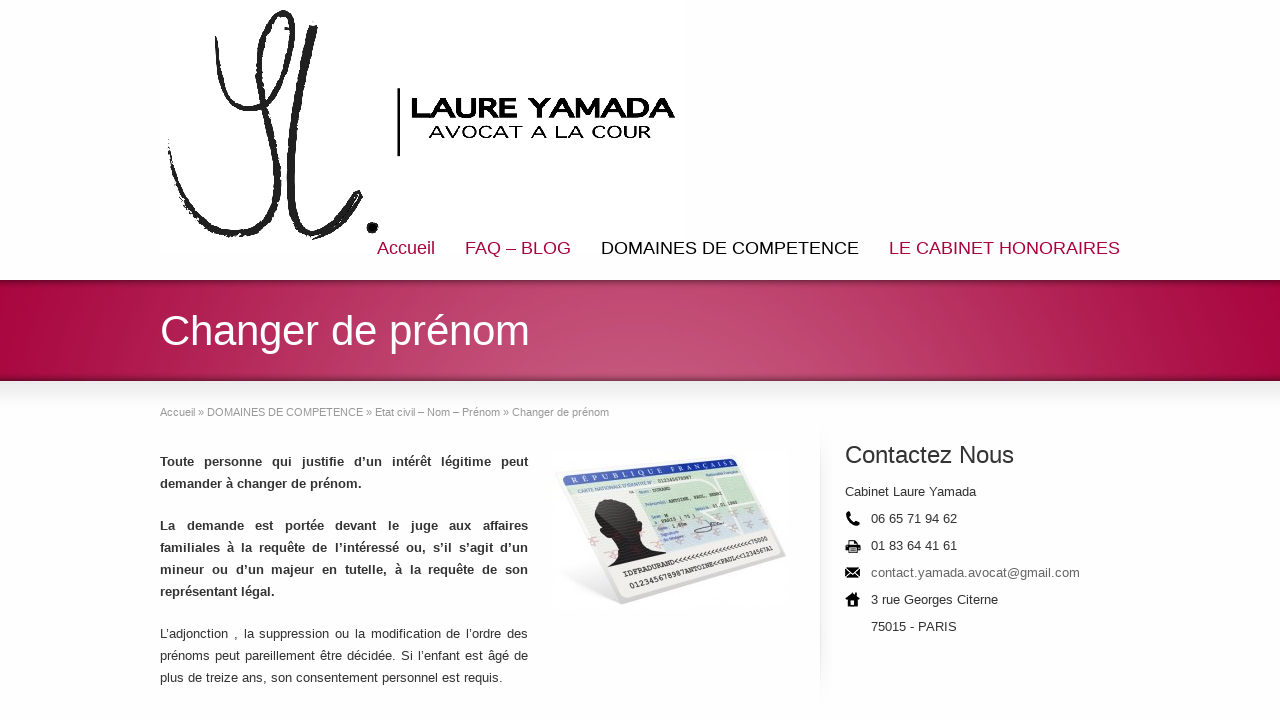

--- FILE ---
content_type: text/html; charset=UTF-8
request_url: http://www.yamada-avocat.fr/domaines-competence/etat-civil/changer-de-prenom/
body_size: 6635
content:
<!DOCTYPE html>
<!--[if lt IE 7]>      <html class="no-js lt-ie9 lt-ie8 lt-ie7" lang="fr-FR"> <![endif]-->
<!--[if IE 7]>         <html class="no-js lt-ie9 lt-ie8" lang="fr-FR"> <![endif]-->
<!--[if IE 8]>         <html class="no-js lt-ie9" lang="fr-FR"> <![endif]-->
<!--[if gt IE 8]><!--> <html class="no-js" lang="fr-FR"> <!--<![endif]-->
<head>
<meta charset="UTF-8" />
<meta http-equiv="X-UA-Compatible" content="IE=edge,chrome=1">
<title>Changer de prénomAvocat Paris Famille International</title>
<link rel="shortcut icon" href="http://www.yamada-avocat.fr/wp-content/uploads/2014/01/favicon.ico" />

<!-- Feeds and Pingback -->
<link rel="profile" href="http://gmpg.org/xfn/11" />
<link rel="alternate" type="application/rss+xml" title="Avocat Paris Famille International RSS2 Feed" href="http://www.yamada-avocat.fr/feed/" />
<link rel="pingback" href="http://www.yamada-avocat.fr/xmlrpc.php" />


<!-- This site is optimized with the Yoast WordPress SEO plugin v1.4.18 - http://yoast.com/wordpress/seo/ -->
<meta name="description" content="Toute personne qui justifie d&#039;un intérêt légitime peut demander à changer de prénom. La procédure de changement de nom: honoraires et forfait."/>
<link rel="canonical" href="http://www.yamada-avocat.fr/domaines-competence/etat-civil/changer-de-prenom/" />
<!-- / Yoast WordPress SEO plugin. -->

<link rel="alternate" type="application/rss+xml" title="Avocat Paris Famille International &raquo; Flux" href="http://www.yamada-avocat.fr/feed/" />
<link rel="alternate" type="application/rss+xml" title="Avocat Paris Famille International &raquo; Flux des commentaires" href="http://www.yamada-avocat.fr/comments/feed/" />
<link rel="alternate" type="application/rss+xml" title="Avocat Paris Famille International &raquo; Changer de prénom Flux des commentaires" href="http://www.yamada-avocat.fr/domaines-competence/etat-civil/changer-de-prenom/feed/" />
<link rel='stylesheet' id='rating_style-css'  href='http://www.yamada-avocat.fr/wp-content/plugins/all-in-one-schemaorg-rich-snippets/css/jquery.rating.css?ver=3.6.1' type='text/css' media='all' />
<link rel='stylesheet' id='theme-style-css'  href='http://www.yamada-avocat.fr/wp-content/themes/striking/css/screen.css?ver=3.6.1' type='text/css' media='all' />
<link rel='stylesheet' id='theme-skin-css'  href='http://www.yamada-avocat.fr/wp-content/themes/striking/cache/skin.css?ver=1769400225' type='text/css' media='all' />
<script type='text/javascript' src='http://www.yamada-avocat.fr/wp-content/themes/striking/js/jquery-1.8.3.min.js?ver=1.8.3'></script>
<script type='text/javascript' src='http://www.yamada-avocat.fr/wp-content/plugins/all-in-one-schemaorg-rich-snippets/js/jquery.rating.min.js?ver=3.6.1'></script>
<script type='text/javascript' src='http://www.yamada-avocat.fr/wp-content/plugins/all-in-one-schemaorg-rich-snippets/js/retina.js?ver=3.6.1'></script>
<script type='text/javascript' src='http://www.yamada-avocat.fr/wp-content/themes/striking/js/jquery.tools.tabs.min.js?ver=1.2.6'></script>
<script type='text/javascript' src='http://www.yamada-avocat.fr/wp-content/themes/striking/js/jquery.colorbox.js?ver=1.3.20.2'></script>
<script type='text/javascript' src='http://www.yamada-avocat.fr/wp-includes/js/swfobject.js?ver=2.2-20120417'></script>
<script type='text/javascript' src='http://www.yamada-avocat.fr/wp-content/themes/striking/js/jquery.stickyfooter.js?ver=1.0'></script>
<script type='text/javascript' src='http://www.yamada-avocat.fr/wp-content/themes/striking/js/jquery.nav.js?ver=3.6.1'></script>
<script type='text/javascript' src='http://www.yamada-avocat.fr/wp-content/themes/striking/js/custom.js?ver=3.6.1'></script>
<script type='text/javascript' src='http://www.yamada-avocat.fr/wp-includes/js/comment-reply.min.js?ver=3.6.1'></script>
<link rel="EditURI" type="application/rsd+xml" title="RSD" href="http://www.yamada-avocat.fr/xmlrpc.php?rsd" />
<link rel="wlwmanifest" type="application/wlwmanifest+xml" href="http://www.yamada-avocat.fr/wp-includes/wlwmanifest.xml" /> 
<meta name="generator" content="WordPress 3.6.1" />
<script type="text/javascript">var ajaxurl = "http://www.yamada-avocat.fr/wp-admin/admin-ajax.php"</script>
<!--[if IE 6 ]>
	<link href="http://www.yamada-avocat.fr/wp-content/themes/striking/css/ie6.css" media="screen" rel="stylesheet" type="text/css">
	<script type="text/javascript" src="http://www.yamada-avocat.fr/wp-content/themes/striking/js/dd_belatedpng-min.js"></script>
	<script type="text/javascript" src="http://www.yamada-avocat.fr/wp-content/themes/striking/js/ie6.js"></script>
<![endif]-->
<!--[if IE 7 ]>
<link href="http://www.yamada-avocat.fr/wp-content/themes/striking/css/ie7.css" media="screen" rel="stylesheet" type="text/css">
<![endif]-->
<!--[if IE 8 ]>
<link href="http://www.yamada-avocat.fr/wp-content/themes/striking/css/ie8.css" media="screen" rel="stylesheet" type="text/css">
<![endif]-->
<!--[if IE]>
	<script type="text/javascript" src="http://www.yamada-avocat.fr/wp-content/themes/striking/js/html5.js"></script>
<![endif]-->
<script type="text/javascript">
var image_url='http://www.yamada-avocat.fr/wp-content/themes/striking/images';
</script>
<script>
  (function(i,s,o,g,r,a,m){i['GoogleAnalyticsObject']=r;i[r]=i[r]||function(){
  (i[r].q=i[r].q||[]).push(arguments)},i[r].l=1*new Date();a=s.createElement(o),
  m=s.getElementsByTagName(o)[0];a.async=1;a.src=g;m.parentNode.insertBefore(a,m)
  })(window,document,'script','//www.google-analytics.com/analytics.js','ga');

  ga('create', 'UA-44808611-1', 'yamada-avocat.fr');
  ga('send', 'pageview');

</script></head>
<body class="page page-id-64 page-child parent-pageid-61 page-template-default">
<header id="header">
	<div class="inner">
<div id="logo">
	<a href="http://www.yamada-avocat.fr/"><img class="ie_png" src="http://www.yamada-avocat.fr/wp-content/uploads/2013/06/logo-Laure-3.png" alt="Avocat Paris Famille International"/></a>
		</div>
		<nav id="navigation" class="jqueryslidemenu"><ul id="menu-navigation" class="menu"><li ><a href="http://www.yamada-avocat.fr">Accueil</a></li><li class="page_item page-item-1363"><a href="http://www.yamada-avocat.fr/faq-blog/">FAQ &#8211; BLOG</a></li>
<li class="page_item page-item-1353 current_page_ancestor has-children"><a href="http://www.yamada-avocat.fr/domaines-competence/">DOMAINES DE COMPETENCE</a>
<ul class='children'>
	<li class="page_item page-item-8 has-children"><a href="http://www.yamada-avocat.fr/domaines-competence/divorce/">Divorce</a>
	<ul class='children'>
		<li class="page_item page-item-10"><a href="http://www.yamada-avocat.fr/domaines-competence/divorce/le-divorce-par-consentement-mutuel/">Le nouveau divorce par consentement mutuel</a></li>
		<li class="page_item page-item-12"><a href="http://www.yamada-avocat.fr/domaines-competence/divorce/les-cas-de-divorces/">Les cas de divorce</a></li>
		<li class="page_item page-item-15"><a href="http://www.yamada-avocat.fr/domaines-competence/divorce/les-pensions-alimentaires/">Les pensions alimentaires</a></li>
		<li class="page_item page-item-17"><a href="http://www.yamada-avocat.fr/domaines-competence/divorce/la-prestation-compensatoire/">La prestation compensatoire</a></li>
		<li class="page_item page-item-25"><a href="http://www.yamada-avocat.fr/domaines-competence/divorce/les-enfants-dans-le-divorce/">Les enfants dans le divorce</a></li>
		<li class="page_item page-item-21"><a href="http://www.yamada-avocat.fr/domaines-competence/divorce/la-liquidation-du-regime-matrimonial/">La liquidation du régime matrimonial</a></li>
	</ul>
</li>
	<li class="page_item page-item-1642 has-children"><a href="http://www.yamada-avocat.fr/domaines-competence/divorce-international-separation-internationale/">Divorce international et séparation internationale</a>
	<ul class='children'>
		<li class="page_item page-item-23"><a href="http://www.yamada-avocat.fr/domaines-competence/divorce-international-separation-internationale/le-divorce-des-expatries-et-des-couples-de-nationalites-differentes/">Le divorce des expatriés et des couples de nationalités différentes</a></li>
		<li class="page_item page-item-40"><a href="http://www.yamada-avocat.fr/domaines-competence/divorce-international-separation-internationale/expatriation-et-droits-de-visite/">Expatriation et droit de visite</a></li>
	</ul>
</li>
	<li class="page_item page-item-28 has-children"><a href="http://www.yamada-avocat.fr/domaines-competence/enfant/">Famille &#8211; Enfant &#8211; Séparation</a>
	<ul class='children'>
		<li class="page_item page-item-30"><a href="http://www.yamada-avocat.fr/domaines-competence/enfant/residence-des-enfants-droit-de-visit/">Résidence et droit de visite</a></li>
		<li class="page_item page-item-34"><a href="http://www.yamada-avocat.fr/domaines-competence/enfant/pension-alimentaire/">Pension alimentaire</a></li>
		<li class="page_item page-item-32"><a href="http://www.yamada-avocat.fr/domaines-competence/enfant/les-trajets-du-droit-de-visite/">Les trajets du droit de visite</a></li>
		<li class="page_item page-item-36"><a href="http://www.yamada-avocat.fr/domaines-competence/enfant/droits-des-grands-parents/">Droits des grands-parents</a></li>
		<li class="page_item page-item-57"><a href="http://www.yamada-avocat.fr/domaines-competence/enfant/recherche-de-paternite/">Recherche de paternité</a></li>
		<li class="page_item page-item-59"><a href="http://www.yamada-avocat.fr/domaines-competence/enfant/contestersapaternite/">Contester sa paternité</a></li>
		<li class="page_item page-item-1509"><a href="http://www.yamada-avocat.fr/domaines-competence/enfant/1509-2/">L&rsquo;exéquatur des décisions d&rsquo;adoption</a></li>
		<li class="page_item page-item-44"><a href="http://www.yamada-avocat.fr/domaines-competence/enfant/la-delegation-dautorite-parentale/">La délégation d&rsquo;autorité parentale</a></li>
		<li class="page_item page-item-38"><a href="http://www.yamada-avocat.fr/domaines-competence/enfant/obligation-alimentaire-envers-ses-parents/">Obligation alimentaire envers ses parents</a></li>
		<li class="page_item page-item-1546"><a href="http://www.yamada-avocat.fr/domaines-competence/enfant/contester-refus-lagrement-ladoption/">Contester le refus de l&rsquo;agrément à l&rsquo;adoption</a></li>
	</ul>
</li>
	<li class="page_item page-item-1614 has-children"><a href="http://www.yamada-avocat.fr/domaines-competence/exequatur-jugements-dadoption-international/">Exequatur des jugements d&rsquo;adoption internationale</a>
	<ul class='children'>
		<li class="page_item page-item-1625"><a href="http://www.yamada-avocat.fr/domaines-competence/exequatur-jugements-dadoption-international/2-il-necessaire-demander-lexequatur-du-jugement-dadoption/">2 – Est-il nécessaire de demander l’exequatur du jugement d’adoption :</a></li>
		<li class="page_item page-item-1618"><a href="http://www.yamada-avocat.fr/domaines-competence/exequatur-jugements-dadoption-international/1-quest-ce-lexequatur/">1 &#8211; Qu’est-ce que l’exequatur d&rsquo;une adoption :</a></li>
		<li class="page_item page-item-1627"><a href="http://www.yamada-avocat.fr/domaines-competence/exequatur-jugements-dadoption-international/4-combien-temps-dure-procedure-dexequatur/">3 &#8211; Durée et pourquoi vous gagnez du temps à solliciter l’exequatur du jugement d’adoption</a></li>
		<li class="page_item page-item-1631"><a href="http://www.yamada-avocat.fr/domaines-competence/exequatur-jugements-dadoption-international/5-comment-obtenir-lexequatur-du-jugement-dadoption/">4 – Comment obtenir l’exequatur du jugement d’adoption :</a></li>
	</ul>
</li>
	<li class="page_item page-item-1612 has-children"><a href="http://www.yamada-avocat.fr/domaines-competence/adoption-simple-pleniere/">Adoption simple et plénière</a>
	<ul class='children'>
		<li class="page_item page-item-55"><a href="http://www.yamada-avocat.fr/domaines-competence/adoption-simple-pleniere/ladoption-pleniere-de-lenfant-du-conjoint/">L&rsquo;adoption plénière de l&rsquo;enfant du conjoint</a></li>
		<li class="page_item page-item-51"><a href="http://www.yamada-avocat.fr/domaines-competence/adoption-simple-pleniere/adoption-simple/">Adoption simple de l&rsquo;enfant du conjoint</a></li>
		<li class="page_item page-item-1498"><a href="http://www.yamada-avocat.fr/domaines-competence/adoption-simple-pleniere/conversion-ladoption-simple-en-adoption-pleniere/">Conversion de l&rsquo;adoption simple en adoption plénière</a></li>
	</ul>
</li>
	<li class="page_item page-item-61 current_page_ancestor current_page_parent has-children"><a href="http://www.yamada-avocat.fr/domaines-competence/etat-civil/">Etat civil &#8211; Nom &#8211; Prénom</a>
	<ul class='children'>
		<li class="page_item page-item-68"><a href="http://www.yamada-avocat.fr/domaines-competence/etat-civil/changer-la-mention-du-sexe-a-letat-civil/">Changer la mention du sexe à l&rsquo;état civil</a></li>
		<li class="page_item page-item-66"><a href="http://www.yamada-avocat.fr/domaines-competence/etat-civil/changer-de-nom-de-famille/">Changer de nom de famille</a></li>
		<li class="page_item page-item-64 current_page_item"><a href="http://www.yamada-avocat.fr/domaines-competence/etat-civil/changer-de-prenom/">Changer de prénom</a></li>
	</ul>
</li>
	<li class="page_item page-item-808 has-children"><a href="http://www.yamada-avocat.fr/domaines-competence/patrimoine/">Patrimoine &#8211; Successions &#8211; Tutelle</a>
	<ul class='children'>
		<li class="page_item page-item-82"><a href="http://www.yamada-avocat.fr/domaines-competence/patrimoine/qui-herite/">Qui hérite?</a></li>
		<li class="page_item page-item-84"><a href="http://www.yamada-avocat.fr/domaines-competence/patrimoine/accepter-ou-refuser-un-heritage/">Accepter ou refuser un héritage?</a></li>
		<li class="page_item page-item-86"><a href="http://www.yamada-avocat.fr/domaines-competence/patrimoine/action-en-reduction/">Action en réduction</a></li>
		<li class="page_item page-item-76"><a href="http://www.yamada-avocat.fr/domaines-competence/patrimoine/la-curatelle/">La curatelle</a></li>
		<li class="page_item page-item-78"><a href="http://www.yamada-avocat.fr/domaines-competence/patrimoine/la-tutelle/">La Tutelle</a></li>
		<li class="page_item page-item-73"><a href="http://www.yamada-avocat.fr/domaines-competence/patrimoine/la-sauvegarde-de-justice/">La sauvegarde de justice</a></li>
	</ul>
</li>
</ul>
</li>
<li class="page_item page-item-119 has-children"><a href="http://www.yamada-avocat.fr/forfait-et-devis/">LE CABINET  HONORAIRES</a>
<ul class='children'>
	<li class="page_item page-item-768"><a href="http://www.yamada-avocat.fr/forfait-et-devis/votre-avocat/">Votre Avocat</a></li>
	<li class="page_item page-item-124"><a href="http://www.yamada-avocat.fr/forfait-et-devis/forfait-et-devis-consentement-mutuel/">Honoraires Divorce Amiable</a></li>
	<li class="page_item page-item-1476"><a href="http://www.yamada-avocat.fr/forfait-et-devis/honoraires-divorce/">Honoraires Divorce</a></li>
	<li class="page_item page-item-128"><a href="http://www.yamada-avocat.fr/forfait-et-devis/honoraires-pension-alimentaire-residence-et-droit-de-visite/">Honoraires Pension Alimentaire, Résidence et droit de visite</a></li>
	<li class="page_item page-item-132"><a href="http://www.yamada-avocat.fr/forfait-et-devis/forfait-adoption/">Forfait Adoption</a></li>
	<li class="page_item page-item-136"><a href="http://www.yamada-avocat.fr/forfait-et-devis/honoraires-paternite/">Honoraires Paternité</a></li>
	<li class="page_item page-item-138"><a href="http://www.yamada-avocat.fr/forfait-et-devis/honoraires-droits-des-grands-parents/">Honoraires Droits des grands-parents</a></li>
	<li class="page_item page-item-143"><a href="http://www.yamada-avocat.fr/forfait-et-devis/honoraires-succession/">Honoraires Succession</a></li>
	<li class="page_item page-item-141"><a href="http://www.yamada-avocat.fr/forfait-et-devis/honoraires-tutelle-curatelle/">Honoraires Tutelle Curatelle</a></li>
</ul>
</li>
</ul></nav>	</div>
</header><div id="feature"><div class="top_shadow"></div><div class="inner"><h1>Changer de prénom</h1></div><div class="bottom_shadow"></div></div><div id="page">
	<div class="inner right_sidebar">
		<div id="main">
			<section id="breadcrumbs"><div class="breadcrumb breadcrumbs"><div class="breadcrumbs-plus"><a href="http://www.yamada-avocat.fr/" class="home">Accueil</a> <span class='separator'>&raquo;</span> <a href="http://www.yamada-avocat.fr/domaines-competence/" title="DOMAINES DE COMPETENCE">DOMAINES DE COMPETENCE</a> <span class='separator'>&raquo;</span> <a href="http://www.yamada-avocat.fr/domaines-competence/etat-civil/" title="Etat civil &#8211; Nom &#8211; Prénom">Etat civil &#8211; Nom &#8211; Prénom</a> <span class='separator'>&raquo;</span> Changer de prénom</div></div></section>			<div class="content" class="post-64 page type-page status-publish hentry">
	<div class="three_fifth">
<p style="text-align: justify;"><strong>Toute personne qui justifie d&rsquo;un intérêt légitime peut demander à changer de prénom.</strong></p>
<p style="text-align: justify;"><strong>La demande est portée devant le juge aux affaires familiales à la requête de l&rsquo;intéressé ou, s&rsquo;il s&rsquo;agit d&rsquo;un mineur ou d&rsquo;un majeur en tutelle, à la requête de son représentant légal.</strong></p>
<p style="text-align: justify;">L&rsquo;adjonction , la suppression ou la modification de l&rsquo;ordre des prénoms peut pareillement être décidée. Si l&rsquo;enfant est âgé de plus de treize ans, son consentement personnel est requis.<b> </b></p>
</div>
<div class="two_fifth last"><a href="http://yamada-avocat.fr/wp-content/uploads/2013/03/changement-prénom-nom.jpg"><img class="alignnone size-medium wp-image-494" alt="comment changer son prénom, son nom, de sexe procédure avocat carte d'identité passeport usage quotidien condition pour le changement de prénom" src="http://yamada-avocat.fr/wp-content/uploads/2013/03/changement-prénom-nom-235x159.jpg" width="235" height="159" /></a></div>
<div class="clearboth"></div>
<div class="divider top"><a href="#">Haut</a></div>
<h1 style="text-align: justify;">L’intérêt légitime pour changer de prénom</h1>
<p style="text-align: justify;">Selon la jurisprudence, l’intérêt légitime peut être par exemple :</p>
<p style="text-align: justify;">-<strong> l’utilisation continue et durable d’un autre prénom</strong> : il faut prouver que depuis de nombreuses années, vous êtes connus tant dans votre entourage que vis-à-vis de certaines autorités publiques sous un autre prénom.</p>
<p style="text-align: justify;">- <strong>la modification de l’ordre des prénoms</strong> en raison de l’usage principal du deuxième prénom</p>
<p style="text-align: justify;">- <strong>prénom difficile à porter en raison de sa consonance ridicule ou péjorative</strong>.</p>
<p style="text-align: justify;">- prénom difficile à porter quand l’adjonction du nom donne une consonance ridicule ou péjorative.</p>
<p style="text-align: justify;">- prénom à consonance étrangère.</p>
<div class="divider top"><a href="#">Haut</a></div>
<h1 style="text-align: justify;">Procédure</h1>
<div class="two_fifth"><a href="http://yamada-avocat.fr/wp-content/uploads/2013/03/Procédure-tribunal.jpg"><img class="alignnone size-medium wp-image-502" alt="introduire une procédure au tribunal justice Paris Créteil Nanterre Bobigny contestation défendre ses droits entrée juge affaires familiales" src="http://yamada-avocat.fr/wp-content/uploads/2013/03/Procédure-tribunal-235x157.jpg" width="235" height="157" /></a></div>
<div class="three_fifth last">
<p style="text-align: justify;"><strong>La requête se fait auprès du Juge aux affaires familiales du Tribunal de Grande Instance du lieu de l’établissement de votre acte de naissance ou du lieu où vous résidez.</strong></p>
<p style="text-align: justify;"><strong>Le recours à un Avocat est obligatoire.</strong></p>
<p style="text-align: justify;">Le Ministère Public a communication de la procédure et peut donner son avis.</p>
</div>
<div class="clearboth"></div>
<p style="text-align: justify;">A l’issue de la procédure, le Juge aux affaires familiales rend sa décision.</p>
<p style="text-align: justify;"><strong>Si la décision est positive, elle est communiquée au Procureur de la République qui ordonne la mention de la modification sur l’acte de naissance.</strong></p>
<p style="text-align: justify;"><strong>Si le jugement refuse la modification, il est toujours possible de faire appel de la décision.</strong></p>
<div class="divider top"><a href="#">Haut</a></div>
<h1 style="text-align: justify;">Honoraires et devis</h1>
<div class="three_fifth">
<p style="text-align: justify;"><b> </b><b>Il vous suffit de prendre un rendez-vous par mail grâce au formulaire apparaissant ci-dessous ou de prendre un rendez-vous au cabinet ou téléphonique au 06 65 71 94 62.</b></p>
</div>
<div class="two_fifth last"><a href="http://yamada-avocat.fr/wp-content/uploads/2013/03/avocat-paris-honoraires.jpg"><img class="alignnone size-medium wp-image-344" alt="avocat divorce paris nanterre creteil honoraires procédure forfait prix coût dossier cabinet spécialisé famille prénom adoption succession tutelle" src="http://yamada-avocat.fr/wp-content/uploads/2013/03/avocat-paris-honoraires-300x200.jpg" width="235" height="156" /></a></div>
<div class="clearboth"></div>
<p style="text-align: right;"><a href="https://plus.google.com/103481056128307354839? rel=author">Par Laure Yamada &#8211; Avocat à la Cour</a></p>
<div class="divider top"><a href="#">Haut</a></div>
			<div class="clearboth"></div>
</div>			<div class="clearboth"></div>
		</div>
		<aside id="sidebar">
	<div id="sidebar_content" class="lessgap"><section id="contact_info-3" class="widget widget_contact_info"><h3 class="widgettitle">Contactez Nous</h3>			<div class="contact_info_wrap">
			<p>Cabinet Laure Yamada</p>			
			<p><span class="icon_text icon_phone default">06 65 71 94 62</span></p>						<p><span class="icon_text icon_fax default">01 83 64 41 61</span></p>			<p><a href="mailto:contact.yamada.avocat*gmail.com" class="icon_text icon_email default">contact.yamada.avocat*gmail.com</a></p>						<p><span class="icon_text icon_home default">3 rue Georges Citerne</span></p>			<p class="contact_address">
				<span>75015 - PARIS</span>							</p>						</div>
		</section></div>
	<div id="sidebar_bottom"></div>
</aside>		<div class="clearboth"></div>
	</div>
	<div id="page_bottom"></div>
</div>
<div><div><footer id="footer">
	<div id="footer_shadow"></div>
	<div class="inner">
			<div class="one_third"><section id="nav_menu-2" class="widget widget_nav_menu"><h3 class="widgettitle">Avocat Paris Divorce Famille Patrimoine</h3><div class="menu-avocat-paris-divorce-famille-patrimoine-container"><ul id="menu-avocat-paris-divorce-famille-patrimoine" class="menu"><li id="menu-item-1334" class="menu-item menu-item-type-post_type menu-item-object-page menu-item-1334"><a title="Votre Avocat Paris 3 et 4 et 12" href="http://www.yamada-avocat.fr/forfait-et-devis/votre-avocat/">Avocat Paris 14 Paris 3 Paris 12</a></li>
<li id="menu-item-1335" class="menu-item menu-item-type-post_type menu-item-object-page menu-item-1335"><a title="Contact Avocat Paris" href="http://www.yamada-avocat.fr/forfait-et-devis/votre-avocat/">Contact Avocat Paris</a></li>
<li id="menu-item-1336" class="menu-item menu-item-type-post_type menu-item-object-page menu-item-1336"><a title="divorce par consentement mutuel Paris" href="http://www.yamada-avocat.fr/domaines-competence/divorce/le-divorce-par-consentement-mutuel/">Divorce par consentement mutuel Paris</a></li>
<li id="menu-item-1337" class="menu-item menu-item-type-post_type menu-item-object-page menu-item-1337"><a title="Divorce pour faute Avocat" href="http://www.yamada-avocat.fr/domaines-competence/divorce/les-cas-de-divorces/">Divorce pour faute Avocat</a></li>
<li id="menu-item-1338" class="menu-item menu-item-type-post_type menu-item-object-page menu-item-1338"><a title="Divorce expatriés Avocat Paris" href="http://www.yamada-avocat.fr/domaines-competence/divorce-international-separation-internationale/le-divorce-des-expatries-et-des-couples-de-nationalites-differentes/">Divorce expatriés Avocat Paris</a></li>
<li id="menu-item-1339" class="menu-item menu-item-type-post_type menu-item-object-page menu-item-1339"><a title="Divorce enfant droit de garde" href="http://www.yamada-avocat.fr/domaines-competence/divorce/les-enfants-dans-le-divorce/">Divorce enfant droit de garde Avocat</a></li>
<li id="menu-item-1340" class="menu-item menu-item-type-post_type menu-item-object-page menu-item-1340"><a title="Séparation expatriation enfant" href="http://www.yamada-avocat.fr/domaines-competence/divorce-international-separation-internationale/expatriation-et-droits-de-visite/">Séparation expatriation enfant Avocat</a></li>
<li id="menu-item-1341" class="menu-item menu-item-type-post_type menu-item-object-page menu-item-1341"><a title="séparation droit de visite et de garde" href="http://www.yamada-avocat.fr/domaines-competence/enfant/residence-des-enfants-droit-de-visit/">Séparation : Résidence et droit de visite Avocat</a></li>
<li id="menu-item-1342" class="menu-item menu-item-type-post_type menu-item-object-page menu-item-1342"><a title="adoption plénière avocat paris" href="http://www.yamada-avocat.fr/domaines-competence/adoption-simple-pleniere/ladoption-pleniere-de-lenfant-du-conjoint/">Adoption plénière Avocat</a></li>
<li id="menu-item-1343" class="menu-item menu-item-type-post_type menu-item-object-page menu-item-1343"><a title="adoption simple Avocat paris 92 94" href="http://www.yamada-avocat.fr/domaines-competence/adoption-simple-pleniere/adoption-simple/">Adoption simple Avocat</a></li>
<li id="menu-item-1344" class="menu-item menu-item-type-post_type menu-item-object-page menu-item-1344"><a title="établir sa filiation avocat" href="http://www.yamada-avocat.fr/domaines-competence/enfant/recherche-de-paternite/">Recherche de paternité Avocat</a></li>
<li id="menu-item-1345" class="menu-item menu-item-type-post_type menu-item-object-page menu-item-1345"><a title="refuser sa paternité Avocat" href="http://www.yamada-avocat.fr/domaines-competence/enfant/contestersapaternite/">Contester sa paternité Avocat</a></li>
<li id="menu-item-1346" class="menu-item menu-item-type-post_type menu-item-object-page current-menu-item page_item page-item-64 current_page_item menu-item-1346"><a title="Changement de prénom avocat" href="http://www.yamada-avocat.fr/domaines-competence/etat-civil/changer-de-prenom/">Changer de prénom Avocat</a></li>
<li id="menu-item-1347" class="menu-item menu-item-type-post_type menu-item-object-page menu-item-1347"><a title="procédure de tutelle Avocat" href="http://www.yamada-avocat.fr/domaines-competence/patrimoine/la-tutelle/">Tutelle Avocat procédure</a></li>
<li id="menu-item-1348" class="menu-item menu-item-type-post_type menu-item-object-page menu-item-1348"><a title="Succession avocat Paris" href="http://www.yamada-avocat.fr/domaines-competence/patrimoine/qui-herite/">Succession Avocat Paris</a></li>
</ul></div></section></div>
			<div class="one_third"><section id="contact_info-2" class="widget widget_contact_info"><h3 class="widgettitle">Contact:</h3>			<div class="contact_info_wrap">
			<p>Cabinet de Maître Laure Yamada</p>			
			<p><span class="icon_text icon_phone default">06.65.71.94.62</span></p>									<p><a href="mailto:contact.yamada.avocat*gmail.com" class="icon_text icon_email default">contact.yamada.avocat*gmail.com</a></p>						<p><span class="icon_text icon_home default">3 rue Georges Citerne</span></p>			<p class="contact_address">
				<span>75015 PARIS,&nbsp;FRANCE</span>							</p>						</div>
		</section></div>
			<div class="one_third last"><section id="text-2" class="widget widget_text"><h3 class="widgettitle">Cabinet Laure YAMADA</h3>			<div class="textwidget"><iframe src="https://www.google.com/maps/embed?pb=!1m18!1m12!1m3!1d2625.4930594731004!2d2.2865228760651752!3d48.848807601381395!2m3!1f0!2f0!3f0!3m2!1i1024!2i768!4f13.1!3m3!1m2!1s0x47e66e1cf7eacd43%3A0xc401d1e42b950cc6!2sCabinet%20Laure%20Yamada%20-%20Avocat%20%C3%A0%20la%20Cour!5e0!3m2!1sfr!2sfr!4v1748291363061!5m2!1sfr!2sfr" width="400" height="300" style="border:0;" allowfullscreen="" loading="lazy" referrerpolicy="no-referrer-when-downgrade"></iframe></div>
		</section></div>
		<div class="clearboth"></div>
	</div>
	<div id="footer_bottom">
		<div class="inner">
			<div id="copyright">© Ce site est la propriété du Cabinet Laure YAMADA - 3 rue Georges Citerne - 75015 PARIS</div>
<div id="footer_right_area"></div>			<div class="clearboth"></div>
		</div>
	</div>
</footer>
</div></div><link rel='stylesheet' id='bsf_style-css'  href='http://www.yamada-avocat.fr/wp-content/plugins/all-in-one-schemaorg-rich-snippets/css/style.css?ver=3.6.1' type='text/css' media='all' />
<!-- Generated in 0,&nbsp;146 seconds. Made 20 queries to database and 32 cached queries. Memory used - 5.03MB -->
<!-- Cached by DB Cache Reloaded Fix -->
<script type='text/javascript'>if(typeof jQuery != 'undefined'){
if(jQuery.browser.msie && parseInt(jQuery.browser.version, 10)==8){
	jQuery(".jqueryslidemenu ul li ul").css({display:'block', visibility:'hidden'});
}
}
</script></body>
</html>

--- FILE ---
content_type: text/css
request_url: http://www.yamada-avocat.fr/wp-content/themes/striking/cache/skin.css?ver=1769400225
body_size: 1800
content:
body {
	font-family: Arial,Helvetica,Garuda,sans-serif;
	line-height: 22px;

}


#header {
	height: 280px;
	background-color: #fefefe;

}
#site_name {
	color: #444444;
	font-size: 40px;
}
#site_description {
	color: #444444;
	font-size: 11px;
}
#logo, #logo_text {
	bottom: 21px;
}
#navigation .menu > li.hover > a,
#navigation .menu > li.hover > a:active,
#navigation .menu > li.hover > a:visited {
	color: #780030
}#navigation .menu > li.current-menu-item > a,
#navigation .menu > li.current-menu-item > a:visited,
#navigation .menu > li.current-menu_item > a,
#navigation .menu > li.current-menu_item > a:visited,
#navigation .menu > li.current-menu-ancestor > a,
#navigation .menu > li.current-menu-ancestor > a:visited,
#navigation .menu > li.current_page_item > a,
#navigation .menu > li.current_page_item > a:visited,
#navigation .menu > li.current_page_ancestor > a,
#navigation .menu > li.current_page_ancestor > a:visited,
#navigation .menu > li.current-page-item > a ,
#navigation .menu > li.current-page-item > a:visited,
#navigation .menu > li.current-page-ancestor > a,
#navigation .menu > li.current-page-ancestor > a:visited {
	color: #000000;
}

#navigation .menu > li > a, #navigation .menu > li > a:visited {
	font-size: 18px;
	color: #a7003a;
	background-color: transparent;
}
#navigation ul li.hover ul li a, #navigation ul ul li a, #navigation ul ul li a:visited {
	font-size: 14px;
	color: #a7003a;
}
#navigation ul li ul {
	background-color: #ffffff;
}
#navigation .sub-menu .current-menu-item > a,
#navigation .sub-menu .current-menu-item > a:visited,
#navigation .sub-menu .current-menu_item > a,
#navigation .sub-menu .current-menu_item > a:visited,
#navigation .sub-menu .current-menu-ancestor > a,
#navigation .sub-menu .current-menu-ancestor > a:visited,
#navigation .sub-menu .current-page-item > a,
#navigation .sub-menu .current-page-item > a:visited,
#navigation .sub-menu .current-page-ancestor > a,
#navigation .sub-menu .current-page-ancestor > a:visited,
#navigation .sub-menu .current_page_item > a,
#navigation .sub-menu .current_page_item > a:visited,
#navigation .sub-menu .current_page_ancestor > a,
#navigation .sub-menu .current_page_ancestor > a:visited  {
	color: #a7003a;
	background-color: #ffffff;
}
#navigation ul ul li a:hover, #navigation ul ul li a:active,
#navigation ul li.hover ul li a:hover, #navigation ul li.hover ul li a:active {
	color: #780030 !important; 
}
#navigation ul li ul li a:hover, #navigation ul ul li a:hover {
	background-color: #ffeffa !important;
}
a:hover {
	text-decoration:underline;
}
#feature {
	background-color: #a7003a;

}
#feature h1 {
	font-size: 42px;
	color: #ffffff;
}
#introduce {
	font-size: 21px;
	color: #ffffff;
}
#introduce a {
	color: #ffffff;
}
#page {
	background-color: #fefefe;

	color: #333333;
	font-size: 13px;
}

.wp-pagenavi a:hover {
	font-size: 15px;
}
.wp-pagenavi span.current {
	font-size: 17px;
}
ul.mini_tabs li.current, ul.mini_tabs li.current a {
	background-color: #fefefe;
}
.tabs_container .panes {
	background-color: #ffffff;
	color: #333333;
}
.divider.top a {
	background-color: #fefefe;
}
#breadcrumbs {
	font-size: 11px;
}
#page h1,#page h2,#page h3,#page h4,#page h5,#page h6{
	color: transparent;
}
#page h1 {
	color: #a7003a;
}
#page h2 {
	color: #333333;
}
#page h3 {
	color: #a7003a;
}
#page h4 {
	color: transparent;
}
#page h5 {
	color: transparent;
}
#page h6 {
	color: transparent;
}
#page a, #page a:visited {
	color: #a7003a;
}
#page a:hover, #page a:active {
	color: #ff3d54;
}
#page h1 a,#page h1 a:visited,#page h1 a:hover,#page h1 a:active {
	color: #a7003a;
}
#page h2 a,#page h2 a:visited,#page h2 a:hover,#page h2 a:active {
	color: #333333;
}
#page h3 a,#page h3 a:visited,#page h3 a:hover,#page h3 a:active {
	color: #a7003a;
}
#page h4 a,#page h4 a:visited,#page h4 a:hover,#page h4 a:active {
	color: transparent;
}
#page h5 a,#page h5 a:visited,#page h5 a:hover,#page h5 a:active {
	color: transparent;
}
#page h6 a,#page h6 a:visited,#page h6 a:hover,#page h6 a:active {
	color: transparent;
}
#page .portfolios.sortable header a {
	background-color:#eeeeee;
	color:#666666;
}
#page .portfolios.sortable header a.current, #page .portfolios.sortable header a:hover {
	background-color:#eeeeee;
	color:#666666;
}
.portfolio_more_button .button {
	background-color: #333333;
}
.portfolio_more_button .button span {
	color: #ffffff;
}
.portfolio_more_button .button:hover, .portfolio_more_button .button.hover {
	background-color: #333333;
}
.portfolio_more_button .button:hover span, .portfolio_more_button .button.hover span {
	color: #ffffff;
}
#sidebar .widget a, #sidebar .widget a:visited {
	color: #666666;
}
#sidebar .widget a:hover, #sidebar .widget a:active {
	color: #333333;
}
#sidebar .widgettitle {
	color: #333333;
	font-size: 24px;
}
#breadcrumbs {
	color: #999999;
}
#breadcrumbs a, #breadcrumbs a:visited {
	color: #999999;
}
#breadcrumbs a:hover, #breadcrumbs a:active {
	color: #999999;
}
.portfolio_title, #page .portfolio_title a, #page .portfolio_title a:visited {
	font-size: 24px;
	color: #333333;
}
.portfolio_desc {
	font-size: 12px;
}
#footer {
	background-color:#a7003a;
	color: #ffffff;
	font-size: 12px;

}
#footer .widget a, #footer .widget a:visited{
	color: #ffffff;
}
#footer .widget a:active, #footer .widget a:hover{
	color: #ffffff;
}
#footer h3.widgettitle {
	color: #ffffff;
	font-size: 24px;
}
#footer_bottom {
	background-color:transparent;
}
#copyright {
	color: #ffffff;
	font-size: 14px;
}
#footer_menu a {
	font-size: 12px;
}
#footer_menu a, #footer_menu a:visited{
	color: #ffffff;
}
#footer_menu a:hover, #footer_menu a:active {
	color: #ffffff;
}
#footer_bottom a, #footer_bottom a:visited{
	color: #ffffff;
}
#footer_bottom a:hover, #footer_bottom a:active {
	color: #ffffff;
}
.entry_frame, .divider, .divider_line, .commentlist li,.entry .entry_meta,#sidebar .widget li,#sidebar .widget_pages ul ul,#about_the_author .author_content {
	border-color: #eeeeee;
}
h1 {
	font-size: 22px;
}
h2 {
	font-size: 18px;
}
h3 {
	font-size: 22px;
}
h4 {
	font-size: 18px;
}
h5 {
	font-size: 14px;
}
h6 {
	font-size: 12px;
}
#nivo_slider_wrap, #nivo_slider_loading, #nivo_slider {
	height: 255px;
}
#nivo_slider_frame {
	height: 254px;
}
#nivo_slider_loading {
	background-color: #ffffff;
}
.nivo-caption {
	background-color: #000000;
	color: #ffffff;
}
.slider_control_bg {
	background-color: #000000;
}
#kwicks li {
	height: 440px;
}
.kwick_frame,.kwick_last_frame {
	height: 439px;
}
ul.anythingBase li.panel, div.anythingSlider .anythingWindow {
	background-color: #ffffff;
}
#anything_slider_loading {
	background-color: #ffffff;
}
#anything_slider_wrap, #anything_slider_loading, #anything_slider {
	height: 230px;
}
#anything_slider p {
	font-size: 12px;
}
.anything_caption h3 {
	font-size: 24px;
}
#kwicks li .kwick_title {
	font-size: 16px;
	color: #ffffff;
	background-color: #000000;
}
#kwicks li .kwick_detail h3 {
	font-size: 24px;
	color: #ffffff;
}
#kwicks li .kwick_detail {
	font-size: 12px;
	color: #ffffff;
	background-color: #000000;
}
.anything_caption {
	background-color: #000000;
}
.anything_caption h3 {
	color: #ffffff !important;
}
.anything_caption p {
	color: #ffffff !important;
}
.caption_left, .caption_right {
	height: 200px;
}
.entry {
	margin-bottom: 80px;
}
.entry_title {
	font-size: 26px;
}
.entry_left .entry_image .image_frame {
	width: 150px;
	height: 150px;
}
.entry_left .entry_image, .entry_left .entry_image .image_shadow {
	width: 152px;
}
.read_more_link.button {
	background-color: #333333;
}
.read_more_link.button span {
	color: #ffffff;
}
.read_more_link.button:hover, .read_more_link.button.hover {
	background-color: #333333;
}
.read_more_link.button:hover span, .read_more_link.button.hover span {
	color: #ffffff;
}
#page .entry .entry_title a,
#page .entry .entry_title a:visited {
	color: #333333;
}
#page .entry .entry_title a:hover,
#page .entry .entry_title a:active {
	color: #333333;
}
#page .entry_meta a, #page .entry_meta a:visited {
	color: #666666;
}
#page .entry_meta a:hover, #page .entry_meta a:active {
	color: #333333;
}
ul.tabs li a {
	background-color: #f5f5f5;
}
#page ul.tabs li a {
	color: #666666;
}
ul.tabs li a.current {
	background-color: #ffffff;
}
#page ul.tabs li a.current {
	color: #333333; 
}
ul.mini_tabs li a {
	background-color: #f5f5f5;
}
#page ul.mini_tabs li a {
	color: #666666;
}
ul.mini_tabs li a.current {
	background-color: #ffffff;
}
#page ul.mini_tabs li a.current {
	color: #333333; 
}
.accordion .tab {
	background-color: #f5f5f5;
	color: #666666;
}
.accordion .tab.current {
	background-color: #ffffff;
	color: #333333;
}
#page input[type="text"],
#page input[type="password"],
#page input[type="email"],
#page input[type="file"],
#page input[type="datetime"],
#page input[type="datetime-local"],
#page input[type="date"],
#page input[type="month"],
#page input[type="time"],
#page input[type="week"],
#page input[type="number"],
#page input[type="url"],
#page input[type="search"],
#page input[type="tel"],
#page input[type="color"],
#page textarea {
	color: #333333;
}
#footer input[type="text"],
#footer input[type="password"],
#footer input[type="email"],
#footer input[type="file"],
#footer input[type="datetime"],
#footer input[type="datetime-local"],
#footer input[type="date"],
#footer input[type="month"],
#footer input[type="time"],
#footer input[type="week"],
#footer input[type="number"],
#footer input[type="url"],
#footer input[type="search"],
#footer input[type="tel"],
#footer input[type="color"],
#footer textarea, 
#footer .text_input, 
#footer .textarea {
	color:  #ffffff;
}


--- FILE ---
content_type: application/javascript
request_url: http://www.yamada-avocat.fr/wp-content/themes/striking/js/jquery.nav.js?ver=3.6.1
body_size: 1565
content:
/*! Nav - v0.2.0 - 2012-10-29
* https://github.com/KaptinLin/nav
* Copyright (c) 2012 KaptinLin; Licensed GPL */

(function (document, $, undefined) {
  "use strict";

  var namespace = 'nav';

  var Nav = $.nav = function (nav, settings) {
    this.nav = nav;
    this.$nav = $(nav);

    this.settings = $.extend(true, {}, Nav.defaults, settings);

    var _builted = false;
    var self = this;

    /**
     * Private methods
     */

    function init() {
      Nav.windowDimensions = self.getWindowDimensions();

      build();
      $(window).bind('resize', self.resize);
    }

    function build() {
      _builted = true;
      var roots = self.$nav.find('> li');
      bindHover(roots, self.settings.root);
      bindHover(roots.find('li'), self.settings.child);
    }

    function bindHover($element, settings) {
      self.hover($element, settings.hoverIntent, settings.delay, function () {
        var li = this,
            $dropdown = $(this).find('> ul');
        settings.beforeHoverIn.call(li);
        if ($dropdown.size() > 0) {
          //only reposition dropdown after window resize
          var _check = $(li).data('check');
          if (typeof _check === 'undefined') {
            settings.beforeFirstRender.call(li);
          }
          if (typeof _check === 'undefined' || _check !== Nav.windowDimensions) {
            settings.position.call(li, $dropdown, self);
            $(li).data('check', Nav.windowDimensions);
          }

          if (settings.effect === 'fade') {
            $dropdown.hide().css("visibility", "visible").fadeIn(settings.inDuration, function () {
              settings.afterHoverIn.call(li);
            });
          } else {
            $dropdown.hide().css("visibility", "visible").slideDown(settings.inDuration, function () {
              settings.afterHoverIn.call(li);
            });
          }
        } else {
          settings.afterHoverIn.call(li);
        }
      }, function () {
        var li = this,
            $dropdown = $(this).find('> ul');
        settings.beforeHoverOut.call(li);
        if ($dropdown.size() > 0) {
          if (settings.effect === 'fade') {
            $dropdown.fadeOut(settings.outDuration, function () {
              $dropdown.css('visibility', 'hidden');
              settings.afterHoverOut.call(li);
            });
          } else {
            $dropdown.slideUp(settings.outDuration, function () {
              $dropdown.css('visibility', 'hidden');
              settings.afterHoverOut.call(li);
            });
          }
        } else {
          settings.afterHoverOut.call(li);
        }
      });
    }

    /**
     * Prototype methods
     */
    $.extend(self, {
      getNav: function () {
        return this.$nav;
      },
      getCurrent: function () {
        var $current = this.$nav.find(this.settings.currentSelector);
        if ($current.size() === 0) {
          $current = this.$nav.find('li:first');
        }
        return $current.find('> a');
      },
      getWindowDimensions: function () {
        return {
          w: $(window).width(),
          h: $(window).height()
        };
      },
      // screen window resize event callback
      resize: function () {
        Nav.windowDimensions = self.getWindowDimensions();
      },
      isBuilted: function () {
        return _builted;
      },
      hover: function (element, hoverIntent, delay, fn1, fn2) {
        // check if jquery.hoverIntent.js exists
        if (typeof $.fn.hoverIntent !== 'undefined') {
          $(element).hoverIntent({
            sensitivity: 30,
            interval: hoverIntent,
            timeout: delay,
            over: fn1,
            out: fn2
          });
        } else {
          $(element).hover(fn1, fn2);
        }
      }
    });

    init();
  };

  Nav.defaults = {
    root: {
      effect: 'slide',
      //fade,slide
      delay: 100,
      hoverIntent: 100,
      inDuration: 200,
      outDuration: 200,
      beforeHoverIn: function () {},
      afterHoverIn: function () {
        $(this).addClass('is-open');
      },
      beforeHoverOut: function () {},
      afterHoverOut: function () {
        $(this).removeClass('is-open');
      },
      beforeFirstRender: function () {},
      position: function ($dropdown, api) {
        var li = this,
            $li = $(this);
        var offsets = {
          left: $li.offset().left,
          top: $li.offset().top
        };
        var dropdownDimensions = {
          w: $dropdown.outerWidth(),
          h: $dropdown.outerHeight()
        };
        if (offsets.left + dropdownDimensions.w < Nav.windowDimensions.w) {
          $dropdown.css({
            left: 0
          });
        } else if (offsets.left + li.offsetWidth < dropdownDimensions.w) {
          if (offsets.left < Nav.windowDimensions.w / 2) {
            $dropdown.css({
              left: -offsets.left + api.$nav.offset().left
            });
          } else {
            // api.$nav.offset().left is equal to api.$nav.offset().right
            $dropdown.css({
              left: Nav.windowDimensions.w - offsets.left - dropdownDimensions.w - api.$nav.offset().left
            });
          }
        } else {
          $dropdown.css({
            left: 'auto',
            right: 0
          });
        }
      }
    },
    child: {
      effect: 'fade',
      //fade,slide
      delay: 150,
      hoverIntent: 0,
      inDuration: 200,
      outDuration: 200,
      beforeHoverIn: function () {},
      afterHoverIn: function () {
        $(this).addClass('is-open');
      },
      beforeHoverOut: function () {},
      afterHoverOut: function () {
        $(this).removeClass('is-open');
      },
      beforeFirstRender: function () {},
      position: function ($dropdown, api) {
        var li = this,
            $li = $(li);
        var offsets = {
          left: $li.offset().left,
          top: $li.offset().top
        };
        var dropdownDimensions = {
          w: $dropdown.outerWidth(),
          h: $dropdown.outerHeight()
        };
        if (offsets.left + li.offsetWidth + dropdownDimensions.w < Nav.windowDimensions.w) {
          $dropdown.css({
            left: li.offsetWidth
          });
        } else {
          $dropdown.css({
            left: 0 - li.offsetWidth
          });
        }
      }
    }
    // },
    // classNamePrefix: 'nav',
    // currentSelector: '.current-menu-item, .current_page_item'
  };

  // Collection method.
  $.fn.nav = function (settings) {
    return this.each(function () {
      if (!$.data(this, namespace)) {
        $.data(this, namespace, new Nav(this, settings));
      }
    });
  };
}(document, jQuery));

--- FILE ---
content_type: application/javascript
request_url: http://www.yamada-avocat.fr/wp-content/themes/striking/js/custom.js?ver=3.6.1
body_size: 5815
content:
;jQuery.noConflict();

jQuery(document).ready(function($) {
	$("#navigation > ul").nav({
		child: {
			beforeFirstRender: function () {
				if($(this).find('.cufon').length>0){
					Cufon.replace($('> a', this));
				}
		    }
		},
		root: {
			afterHoverIn: function(){},
			afterHoverOut: function(){},
			beforeHoverIn: function () {
				$(this).addClass('hover');
				if($(this).find('.cufon').length>0){
					Cufon.replace($('> a', this));
				}
			},
			beforeHoverOut: function () {
				$(this).removeClass('hover');
				if($(this).find('.cufon').length>0){
					Cufon.replace($('> a', this));
				}
			}
		}
	});
	jQuery("#sidebar_content .widget:last-child").css('margin-bottom','20px');
	jQuery(".home #sidebar_content .widget:last-child").css('margin-bottom','0px');
	jQuery('.top a').click(function(){ 
		jQuery('html, body').animate({scrollTop:0}, 'slow'); 
		return false;
	}); 
	if(jQuery('body').is('.scroll-to-top')){
		jQuery('body').append('<a href="#top" id="back-to-top">Back To Top</a>');
		jQuery(function () {
			jQuery(window).scroll(function () {
				if (jQuery(this).scrollTop() > 100) {
					jQuery('#back-to-top').fadeIn();
				} else {
					jQuery('#back-to-top').fadeOut();
				}
			});
			// scroll body to 0px on click
			jQuery('#back-to-top').click(function () {
				var $delay = jQuery(window).scrollTop();
				jQuery('body,html').animate({
					scrollTop: 0
				}, 2000*Math.atan($delay/3000));
				return false;
			});
		});
	}
	jQuery(".icon_email").each(function(){
		if(jQuery(this).attr('href') != undefined){
			jQuery(this).attr('href',jQuery(this).attr('href').replace("*", "@"));
		}
		jQuery(this).html(jQuery(this).html().replace("*", "@"));
	});

	jQuery(".tabs_container").each(function(){
		var $history = jQuery(this).attr('data-history');
		if($history!=undefined && $history == 'true'){
			$history = true;
		}else {
			$history = false;
		}
		var $initialIndex = jQuery(this).attr('data-initialIndex');
		if($initialIndex==undefined){
			$initialIndex = 0;
		}
		jQuery("ul.tabs, ul.theme_tabs",this).tabs("div.panes > div, div.theme_panes > div", {tabs:'a', effect: 'fade', fadeOutSpeed: -400, history: $history, initialIndex: $initialIndex});
	});
	jQuery(".mini_tabs_container").each(function(){
		var $history = jQuery(this).attr('data-history');
		if($history!=undefined && $history == 'true'){
			$history = true;
		}else {
			$history = false;
		}
		var $initialIndex = jQuery(this).attr('data-initialIndex');
		if($initialIndex==undefined){
			$initialIndex = 0;
		}
		jQuery("ul.mini_tabs, ul.theme_mini_tabs",this).tabs("div.panes > div, div.theme_panes > div", {tabs:'a', effect: 'fade', fadeOutSpeed: -400, history: $history, initialIndex: $initialIndex});
	});
	if(jQuery.tools != undefined){
		if(jQuery.tools.tabs != undefined){
			jQuery.tools.tabs.addEffect("slide", function(i, done) {
				this.getPanes().slideUp();
				this.getPanes().eq(i).slideDown(function()  {
					done.call();
				});
			});
		}
	}
	jQuery(".accordion, .theme_accordion").each(function(){
		var $initialIndex = jQuery(this).attr('data-initialIndex');
		if($initialIndex==undefined){
			$initialIndex = 0;
		}
		jQuery(this).tabs("div.pane, div.theme_pane", {tabs: '.tab, .theme_tab', effect: 'slide',initialIndex: $initialIndex});
	});
	jQuery(".toggle_title").click(function(){
		var parent = jQuery(this).parent('.toggle');
		if(parent.is(".toggle_active")){
			parent.removeClass('toggle_active');
			jQuery(this).siblings('.toggle_content').slideUp("fast");
		}else{
			parent.addClass('toggle_active');
			jQuery(this).siblings('.toggle_content').slideDown("fast");
		
		}
	});
	jQuery(".button, .theme_button").hover(function(){
		var $hoverBg = jQuery(this).attr('data-hoverBg');
		var $hoverColor = jQuery(this).attr('data-hoverColor');

		if($hoverBg!=undefined){
			jQuery(this).css('background-color',$hoverBg);
		}
		if($hoverColor!=undefined){
			jQuery('span',this).css('color',$hoverColor);
		}
	},
	function(){
		var $hoverBg = jQuery(this).attr('data-hoverBg');
		var $hoverColor = jQuery(this).attr('data-hoverColor');
		var $bg = jQuery(this).attr('data-bg');
		var $color = jQuery(this).attr('data-color');

		if($hoverBg!=undefined){
			if($bg !=undefined){
				jQuery(this).css('background-color',$bg);
			}else{
				jQuery(this).css('background-color','');
			}
		}
		if($hoverColor!=undefined){
			if($color !=undefined){
				jQuery('span',this).css('color',$color);
			}else{
				jQuery('span',this).css('color','');
			}
		}
	});
	if(!jQuery('body').is('.no_colorbox')){
		jQuery(".colorbox").each(function(){
			var $iframe = jQuery(this).attr('data-iframe');
			if($iframe == undefined || $iframe == 'false'){
				$iframe = false;
			}else{
				$iframe = true;
			}
			var $href = false;
			var $inline = jQuery(this).attr('data-inline');
			if($inline == undefined || $inline == 'false'){
				$inline = false;
			}else{
				$inline = true;
				$href = jQuery(this).attr('data-href');
			}
			var $restrict = jQuery(this).attr('data-fittoview');
			if($restrict == undefined){
				if(typeof restrict_colorbox == "undefined"){
					$restrict = false;
				}else{
					$restrict = true;
				}
			}else if($restrict == 'true'){
				$restrict = true;
			}else{
				$restrict = false;
			}

			var $maxWidth = false;
			var $maxHeight = false;
			var $width = jQuery(this).attr('data-width');
			if($width == undefined){
				if($iframe == true || $inline == true ){
					$width = '80%';
				}else{
					$width = '';
				}
				if($restrict == true){
					$maxWidth = '95%';
				}
			}
			var $height = jQuery(this).attr('data-height');
			if($height == undefined){
				if($iframe == true || $inline == true ){
					$height = '80%';
				}else{
					$height = '';
				}
				if($restrict == true){
					$maxHeight = '95%';
				}
			}
			var $photo = jQuery(this).attr('data-photo');
			if($photo == undefined || $photo == 'false'){
				$photo = false;
			}else{
				$photo = true;
			}
			var $close = jQuery(this).attr('data-close');
			if($close == undefined || $close == 'true'){
				$close = true;
			}else{
				$close = false;
			}
			jQuery(this).colorbox({
				opacity:0.7,
				innerWidth:$width,
				innerHeight:$height,
				maxWidth:$maxWidth,
				maxHeight:$maxHeight,
				iframe:$iframe,
				inline:$inline,
				href:$href,
				photo:$photo,
				onLoad: function(){
					if(!$close){
						jQuery("#cboxClose").css("visibility", "hidden");
					}else{
						jQuery("#cboxClose").css("visibility", "visible");
					}
					jQuery("#colorbox").removeClass('withVideo');
				},
				onComplete: function(){	
					if (typeof Cufon !== "undefined"){
						Cufon.replace('#cboxTitle');
					}
				}
			});
		});
	}
	
	/* enable lightbox */
	var enable_lightbox = function(parent){
		if(jQuery('body').is('.no_colorbox')){
			return;
		}
		jQuery("a.lightbox[href*='http://www.vimeo.com/']",parent).each(function() {
			jQuery(this).attr('href',this.href.replace("www.vimeo.com/", "player.vimeo.com/video/"));
		});
		jQuery("a.lightbox[href*='http://vimeo.com/']",parent).each(function() {
			jQuery(this).attr('href',this.href.replace("vimeo.com/", "player.vimeo.com/video/"));
		});
		jQuery("a.lightbox[href*='http://www.youtube.com/watch?']",parent).each(function() {
			jQuery(this).attr('href',this.href.replace(new RegExp("watch\\?v=", "i"), "embed/")+'?autoplay=1');
		});
		jQuery("a.lightbox[href*='http://player.vimeo.com/']",parent).each(function() {
			jQuery(this).addClass("fancyVimeo").removeClass('lightbox');
		});
		jQuery("a.lightbox[href*='http://www.youtube.com/embed/']",parent).each(function() {
			jQuery(this).addClass("fancyYoutube").removeClass('lightbox');
		});
		jQuery("a.lightbox[href*='http://www.youtube.com/v/']",parent).each(function() {
			jQuery(this).addClass("fancyVideo").removeClass('lightbox');
		});
		jQuery("a.lightbox[href*='.swf']",parent).each(function() {
			jQuery(this).addClass("fancyVideo").removeClass('lightbox');
		});
		jQuery(".fancyVimeo,.fancyYoutube",parent).each(function(){
			var $width = jQuery(this).attr('data-width');
			if($width == undefined){
				$width = '640';
			}
			var $height = jQuery(this).attr('data-height');
			if($height == undefined){
				$height = '408';
			}
			jQuery(this).colorbox({
				opacity:0.7,
				innerWidth:$width,
				innerHeight:$height,
				iframe:true,
				scrolling:false,
				current:"{current} of {total}",
				onLoad: function(){
					jQuery("#cboxClose").css("visibility", "hidden");
					jQuery("#colorbox").addClass('withVideo');
				},
				onComplete: function(){
					if (typeof Cufon !== "undefined"){
						Cufon.replace('#cboxTitle');
					}
				},
				onCleanup: function(){
					//jQuery("#cboxLoadedContent").html('');
				}
			});
		});

		jQuery(".fancyVideo",parent).each(function(){
			var $width = jQuery(this).attr('data-width');
			if($width == undefined){
				$width = '640';
			}
			var $height = jQuery(this).attr('data-height');
			if($height == undefined){
				$height = '390';
			}
			
			jQuery(this).colorbox({
				opacity:0.7,
				innerWidth:$width,
				innerHeight:$height,
				html:'<div></div>',
				scrolling:false,
				current:"{current} of {total}",
				//rel:'nofollow',
				onLoad: function(){
					jQuery("#cboxClose").css("visibility", "hidden");
					jQuery("#colorbox").addClass('withVideo');
				},
				onComplete: function(){
					if (typeof Cufon !== "undefined"){
						Cufon.replace('#cboxTitle');
					}
					jQuery("#cboxLoadedContent").html('<div id="cboxSwfobject"></div>');
					swfobject.embedSWF(this.href, "cboxSwfobject", $width, $height, "10","expressInstall.swf", {autostart: "true"}, {play: 'true',wmode:'transparent'});
				},
				onCleanup: function(){
					//jQuery("#cboxLoadedContent").html('');
				}
			});
		});
		jQuery(".fancyLightbox",parent).each(function(){
			var $iframe = jQuery(this).attr('data-iframe');
			if($iframe == undefined || $iframe == 'false'){
				$iframe = false;
			}else{
				$iframe = true;
			}
			var $href = false;
			var $inline = jQuery(this).attr('data-inline');
			if($inline == undefined || $inline == 'false'){
				$inline = false;
			}else{
				$inline = true;
				$href = jQuery(this).attr('data-href');
			}
			var $width = jQuery(this).attr('data-width');
			if($width == undefined){
				$width = '640';
			}
			var $height = jQuery(this).attr('data-height');
			if($height == undefined){
				$height = '390';
			}
			jQuery(this).colorbox({
				opacity:0.7,
				innerWidth:$width,
				innerHeight:$height,
				iframe:$iframe,
				inline:$inline,
				href:$href,
				current:"{current} of {total}",
				onLoad: function(){
					jQuery("#cboxClose").css("visibility", "visible");
					jQuery("#colorbox").removeClass('withVideo');
					
				},
				onComplete: function(){
					if (typeof Cufon !== "undefined"){
						Cufon.replace('#cboxTitle');
					}
					if(jQuery("#cboxLoadedContent .video-js").size()>0){
						jQuery("#cboxLoadedContent .video-js").each(function(){
							if(typeof this.player !== "undefined"){
								jQuery(this).css("height",this.height);
								//this.player.height(this.height);
								this.player.positionAll();
							}
						});
					}
				},
				onCleanup: function(){
					//jQuery("#cboxLoadedContent").html('');
				}
			});
		});
		
		jQuery(".lightbox",parent).each(function(){
			var $maxWidth = false;
			var $maxHeight = false;

			var $restrict = jQuery(this).attr('data-fittoview');
			if($restrict == undefined){
				if(typeof restrict_colorbox == "undefined"){
					$maxWidth = false;
					$maxHeight = false;
				}else{
					$maxWidth = "95%";
					$maxHeight = "95%";
				}
			}else if($restrict == 'true'){
				$maxWidth = "95%";
				$maxHeight = "95%";
			}else{
				$maxWidth = false;
				$maxHeight = false;
			}
			jQuery(this).colorbox({
				opacity:0.7,
				maxWidth:$maxWidth,
				maxHeight:$maxHeight,
				current:"{current} of {total}",
				onLoad: function(){
					jQuery("#cboxClose").css("visibility", "visible");
					jQuery("#colorbox").removeClass('withVideo');
				},
				onComplete: function(){
					if (typeof Cufon !== "undefined"){
						Cufon.replace('#cboxTitle');
					}
				}
			});

		});
	};
	enable_lightbox(document);

	if(!jQuery('body').is('.no_colorbox') && jQuery.browser.msie && parseInt(jQuery.browser.version, 10) < 9){
	/* fix ie colorbox png transparent background bug */
		document.getElementById("cboxTopLeft").style.filter="progid:DXImageTransform.Microsoft.AlphaImageLoader(src='"+image_url+"/colorbox_ie/borderTopLeft.png', sizingMethod='scale')";
		document.getElementById("cboxTopCenter").style.filter="progid:DXImageTransform.Microsoft.AlphaImageLoader(src='"+image_url+"/colorbox_ie/borderTopCenter.png', sizingMethod='scale')";
		document.getElementById("cboxTopRight").style.filter="progid:DXImageTransform.Microsoft.AlphaImageLoader(src='"+image_url+"/colorbox_ie/borderTopRight.png', sizingMethod='scale')";
		document.getElementById("cboxBottomLeft").style.filter="progid:DXImageTransform.Microsoft.AlphaImageLoader(src='"+image_url+"/colorbox_ie/borderBottomLeft.png', sizingMethod='scale')";
		document.getElementById("cboxBottomCenter").style.filter="progid:DXImageTransform.Microsoft.AlphaImageLoader(src='"+image_url+"/colorbox_ie/borderBottomCenter.png', sizingMethod='scale')";
		document.getElementById("cboxBottomRight").style.filter="progid:DXImageTransform.Microsoft.AlphaImageLoader(src='"+image_url+"/colorbox_ie/borderBottomRight.png', sizingMethod='scale')";
		document.getElementById("cboxMiddleLeft").style.filter="progid:DXImageTransform.Microsoft.AlphaImageLoader(src='"+image_url+"/colorbox_ie/borderMiddleLeft.png', sizingMethod='scale')";
		document.getElementById("cboxMiddleRight").style.filter="progid:DXImageTransform.Microsoft.AlphaImageLoader(src='"+image_url+"/colorbox_ie/borderMiddleRight.png', sizingMethod='scale')";
	}
	
	/* enable image hover effect */
	var enable_image_hover = function(image){
		if(image.is(".image_icon_zoom,.image_icon_play,.image_icon_doc,.image_icon_link")){
			if (jQuery.browser.msie && parseInt(jQuery.browser.version, 10) < 7) {} else {
				if (jQuery.browser.msie && parseInt(jQuery.browser.version, 10) < 9) {
					image.hover(function(){
						jQuery(".image_overlay",this).css("visibility", "visible");
					},function(){
						jQuery(".image_overlay",this).css("visibility", "hidden");
					}).children('img').after('<span class="image_overlay"></span>');
				}else{
					image.hover(function(){
						jQuery(".image_overlay",this).animate({
							opacity: '1'
						},"fast");
					},function(){
						jQuery(".image_overlay",this).animate({
							opacity: '0'
						},"fast");
					}).children('img').after(jQuery('<span class="image_overlay"></span>').css({opacity: '0',visibility:'visible'}));
				}
			}
		}
	};
	// Grayscale w canvas method
	var grayscale = function(src){
		var canvas = document.createElement('canvas');
		var ctx = canvas.getContext('2d');
		var imgObj = new Image();
		imgObj.src = src;
		canvas.width = imgObj.width;
		canvas.height = imgObj.height; 
		ctx.drawImage(imgObj, 0, 0); 
		var imgPixels = ctx.getImageData(0, 0, canvas.width, canvas.height);
		for(var y = 0; y < imgPixels.height; y++){
			for(var x = 0; x < imgPixels.width; x++){
				var i = (y * 4) * imgPixels.width + x * 4;
				var avg = (imgPixels.data[i] + imgPixels.data[i + 1] + imgPixels.data[i + 2]) / 3;
				imgPixels.data[i] = avg; 
				imgPixels.data[i + 1] = avg; 
				imgPixels.data[i + 2] = avg;
			}
		}
		ctx.putImageData(imgPixels, 0, 0, 0, 0, imgPixels.width, imgPixels.height);
		return canvas.toDataURL();
	};

	var enable_image_grayscale_hover = function(image){
		$('img', image).fadeIn(500);

		// clone image
		$('img', image).each(function(){
			var el = $(this);
			el.css({"position":"absolute"}).wrap("<div class='img_wrapper' style='display: inline-block'>").clone().addClass('img_grayscale').css({"position":"absolute","z-index":"100","opacity":"0"}).insertBefore(el).queue(function(){
				var el = $(this);
				el.parent().css({"width":this.width,"height":this.height});
				el.dequeue();
			});
			this.src = grayscale(this.src);
		});
		if(typeof grayscale_animSpeed=='undefined'){
			grayscale_animSpeed = 1000;
		}
		if(typeof grayscale_outSpeed=='undefined'){
			grayscale_outSpeed = 1000;
		}
		// Fade image 
		$('img', image).mouseover(function(){
			$(this).parent().find('img:first').stop().animate({opacity:1}, grayscale_animSpeed);
		})
		$('img', image).mouseout(function(){
			$(this).stop().animate({opacity:0}, grayscale_outSpeed);
		});
	};
	
	jQuery('.image_no_link').click(function(){
		return false;
	});
	/* portfolio sortable */
	jQuery(".portfolios").each(function(){
		var $section = jQuery(this);
		var $pagenavi = jQuery('.wp-pagenavi', this);
		var $ajax = false;
		if($section.attr('data-options') != undefined){
			eval("var $options = "+$section.attr('data-options'));
			$ajax = true;
		}
		var $cufon = false;
		if($section.find('.portfolio_title .cufon').size()>0){
			$cufon = true;
		}

		if($section.is('.sortable')){
			var $preferences = {
				duration: 1000,
				easing: 'easeInOutQuad',
				attribute: function(v) {
		           	return $(v).attr('data-id');
				},
				enhancement:function(){
					if (typeof Cufon !== "undefined" && $cufon == true){
						if (jQuery.browser.msie){
							jQuery('.portfolio_title').each(function(){
								jQuery(this).html(jQuery(this).text());
							});
						}
						Cufon.replace('.portfolio_title');
					}
				}
			};
			
			var $list = jQuery('ul',this);
			
			var $data = $list.clone();
			$data.find('.image_frame img').css('visibility','visible');
			if (typeof Cufon !== "undefined" && $cufon == true){
				$data.find('.portfolio_title').each(function(){
					if(jQuery('a', this).size()>0){
						jQuery('a', this).html(this.textContent);
					}else{
						jQuery(this).html(this.textContent);
					}
				});
			}
			var $column;
			if($list.is('.portfolio_one_column')){
				$column = 1;
			}else if($list.is('.portfolio_two_columns')){
				$column = 2;
			}else if($list.is('.portfolio_three_columns')){
				$column = 3;
			}else if($list.is('.portfolio_four_columns')){
				$column = 4;
			}
			
			
			var $callback = function(){
				if (jQuery.browser.msie && parseInt(jQuery.browser.version, 10) < 9 && parseInt(jQuery.browser.version, 10) > 6) {
					$list.find('.image_shadow').css('visibility','visible');
				}
				enable_lightbox($list);
				$list.find('.image_frame').css('background-image','none');
				$list.find('.image_frame').each(function(){
					if($(this).is('.effect-grayscale')){
						enable_image_grayscale_hover($('a', this));
					}else if($(this).is('.effect-icon')){
						enable_image_hover($('a', this));
					}
				});
				
				if (typeof Cufon !== "undefined" && $cufon == true && jQuery.browser.msie && parseInt(jQuery.browser.version, 10) < 7){
					$list.find('.portfolio_title').each(function(){
						if(jQuery('a', this).size()>0){
							jQuery('a', this).html(jQuery(this).text());
						}else{
							jQuery(this).html(jQuery(this).text());
						}
					});
					Cufon.replace('.portfolio_title');
				}
			};
			var $ajax_callback = function(data){
				var $temp = $(data);
				$temp.find('.image_frame img').css('visibility','visible');
				var $temp_pagenavi = $temp.find('.wp-pagenavi');
				$list.quicksand($temp.find('li'),$preferences,$callback);
				if (jQuery.browser.msie && parseInt(jQuery.browser.version, 10) < 7) {
					$callback();
				}
				$pagenavi = $section.find('.wp-pagenavi');
				if($pagenavi.size()>0){
					$pagenavi.html($temp_pagenavi.html());
				}else{
					$temp_pagenavi.appendTo($section);
				}
			};
			if($ajax){
				jQuery('.wp-pagenavi a', this).live('click',function(e){
					var category = 'all';
					if($section.find('.sort_by_cat a.current').size()>0){
						category = $section.find('.sort_by_cat a.current').attr('data-value');
					}
								 	
					jQuery.post(window.location.href,{
						portfolioAjax: true,
						portfolioOptions: $options,
						category:category,
						portfolioPage: jQuery(this).attr('data-page')
					}, $ajax_callback);

					e.preventDefault();  
				});
			}
			jQuery('.sort_by_cat a',this).click(function(e){
				if (jQuery.browser.msie && parseInt(jQuery.browser.version, 10) < 9) {
					$list.find('.image_shadow').css('visibility','hidden');
					$data.find('.image_shadow').css('visibility','hidden');
				}
				jQuery(this).siblings('.current').removeClass('current');
				jQuery(this).addClass('current');

				if($ajax){
					var category = jQuery(this).attr('data-value');
					jQuery.post(window.location.href,{
						portfolioAjax:true,
						portfolioOptions:$options,
						category:category
					}, $ajax_callback);
				}else{
					if(jQuery(this).attr('data-value') == 'all'){
						$sorted_data = $data.find('li').clone();
					}else{
						$sorted_data = $data.find('li[data-type*='+jQuery(this).attr('data-value')+']').clone();
					}
					$list.quicksand($sorted_data,$preferences,$callback);
					if (jQuery.browser.msie && parseInt(jQuery.browser.version, 10) < 7) {
						$callback();
					}
				}
				
				e.preventDefault();  
			});
		}else{
			if($ajax){
				jQuery('.wp-pagenavi a', this).live('click',function(e){
					jQuery.post(window.location.href,{
						portfolioAjax: true,
						portfolioOptions: $options,
						portfolioPage: jQuery(this).attr('data-page')
					}, function(data){
						$section.html(data);
						enable_lightbox($section);
						if (typeof Cufon !== "undefined" && $cufon == true){
							Cufon.replace('.portfolio_title');
						}
						
						$section.preloader({
							delay:200,
							imgSelector:'.portfolio_image .image_frame img',
							beforeShow:function(){
								jQuery(this).closest('.image_frame img').css('visibility','hidden');
							},
							afterShow:function(){
								var image_frame = jQuery(this).closest('.image_frame');
								image_frame.css('background-image','none');
								var image = jQuery(this).closest('.image_frame img').css('visibility','visible').closest('a');
								if(image_frame.is('.effect-grayscale')){
									enable_image_grayscale_hover(image);
								}else if(image_frame.is('.effect-icon')){
									enable_image_hover(image);
								}
							}
						});
					});

					e.preventDefault();  
				});
			}
		}
	});

	jQuery(".portfolios").preloader({
		delay:200,
		imgSelector:'.portfolio_image .image_frame img',
		beforeShow:function(){
			jQuery(this).closest('.image_frame img').css('visibility','hidden');
		},
		afterShow:function(){
			var image_frame = jQuery(this).closest('.image_frame');
			image_frame.css('background-image','none');
			var image = jQuery(this).closest('.image_frame img').css('visibility','visible').closest('a');
			
			if(image_frame.is('.effect-grayscale')){
				enable_image_grayscale_hover(image);
			}else if(image_frame.is('.effect-icon')){
				enable_image_hover(image);
			}
		}
	});
	jQuery(".content,#top_area,#content,#sidebar,#footer").preloader({
		delay:200,
		imgSelector:'.image_styled:not(.portfolio_image) .image_frame img',
		beforeShow:function(){
			jQuery(this).closest('.image_frame img').css('visibility','hidden');
		},
		afterShow:function(){
			var image_frame = jQuery(this).closest('.image_frame');
			image_frame.css('background-image','none');
			var image = jQuery(this).closest('.image_frame img').css('visibility','visible').closest('a');
			
			if(image_frame.is('.effect-grayscale')){
				enable_image_grayscale_hover(image);
			}else if(image_frame.is('.effect-icon')){
				enable_image_hover(image);
			}
		}
	});
	jQuery(".gallery").preloader({
		delay:100,
		imgSelector:'.gallery-image',
		beforeShow:function(){},
		afterShow:function(){
			jQuery(this).hover(function(){
				jQuery(this).animate({
					opacity: '0.8'
				},"fast");
			},function(){
				jQuery(this).animate({
					opacity: '1'
				},"fast");
			})
		}
	});
	
	jQuery(".contact_info_wrap .icon_email").each(function(){
		jQuery(this).attr('href',jQuery(this).attr('href').replace("*", "@"));
		jQuery(this).html(jQuery(this).html().replace("*", "@"));
	});
    if(jQuery.tools.validator != undefined){
        jQuery.tools.validator.addEffect("contact_form", function(errors, event) {
            jQuery.each(errors, function(index, error) {
                var input = error.input;
				
                input.addClass('invalid');
            });
        }, function(inputs)  {
            inputs.removeClass('invalid');
        });
        /* contact form widget */
        jQuery('.widget_contact_form .contact_form').validator({effect:'contact_form'}).submit(function(e) {
			var form = jQuery(this);
			if (!e.isDefaultPrevented()) {
				jQuery.post(this.action,{
					'theme_contact_form_submit': 1,
					'to':jQuery('input[name="contact_to"]').val().replace("*", "@"),
					'name':jQuery('input[name="contact_name"]').val(),
					'email':jQuery('input[name="contact_email"]').val(),
					'content':jQuery('textarea[name="contact_content"]').val()
				},function(data){
					form.fadeOut('fast', function() {
						jQuery(this).siblings('p').show();
					}).delay(3000).fadeIn('fast',function(){
						jQuery(this).find('input[name="contact_name"]').val('');
						jQuery(this).find('input[name="contact_email"]').val('');
						jQuery(this).find('textarea[name="contact_content"]').val('');
						jQuery(this).siblings('p').hide();
					});
				});
				e.preventDefault();
            }
        });
        /* contact page form */
        jQuery('.contact_form_wrap .contact_form').validator({effect:'contact_form'}).submit(function(e) {
			var form = jQuery(this);
 			if (!e.isDefaultPrevented()) {
				var $id = form.find('input[name="contact_widget_id"]').val();
				jQuery.post(this.action,{
					'theme_contact_form_submit': 1,
					'to':jQuery('input[name="contact_'+$id+'_to"]').val().replace("*", "@"),
					'name':jQuery('input[name="contact_'+$id+'_name"]').val(),
					'email':jQuery('input[name="contact_'+$id+'_email"]').val(),
					'content':jQuery('textarea[name="contact_'+$id+'_content"]').val()
				},function(data){
					form.fadeOut('fast', function() {
						jQuery(this).siblings('.success').show();
					}).delay(3000).fadeIn('fast',function(){
						jQuery(this).find('input[name="contact_'+$id+'_name"]').val('');
						jQuery(this).find('input[name="contact_'+$id+'_email"]').val('');
						jQuery(this).find('textarea[name="contact_'+$id+'_content"]').val('');
						jQuery(this).siblings('.success').hide();
					});
                });
                e.preventDefault();
            }
        });
    }
});

(function($) {

	$.fn.preloader = function(options) {
		var settings = $.extend({}, $.fn.preloader.defaults, options);


		return this.each(function() {
			settings.beforeShowAll.call(this);
			var imageHolder = $(this);
			
			var images = imageHolder.find(settings.imgSelector).css({opacity:0, visibility:'hidden'});	
			var count = images.length;
			var showImage = function(image,imageHolder){
				if(image.data.source != undefined){
					imageHolder = image.data.holder;
					image = image.data.source;	
				};
				
				count --;
				if(settings.delay <= 0){
					image.css('visibility','visible').animate({opacity:1}, settings.animSpeed, function(){settings.afterShow.call(this)});
				}
				if(count == 0){
					imageHolder.removeData('count');
					if(settings.delay <= 0){
						settings.afterShowAll.call(this);
					}else{
						if(settings.gradualDelay){
							images.each(function(i,e){
								var image = $(this);
								setTimeout(function(){
									image.css('visibility','visible').animate({opacity:1}, settings.animSpeed, function(){settings.afterShow.call(this)});
								},settings.delay*(i+1));
							});
							setTimeout(function(){settings.afterShowAll.call(imageHolder[0])}, settings.delay*images.length+settings.animSpeed);
						}else{
							setTimeout(function(){
								images.each(function(i,e){
									$(this).css('visibility','visible').animate({opacity:1}, settings.animSpeed, function(){settings.afterShow.call(this)});
								});
								setTimeout(function(){settings.afterShowAll.call(imageHolder[0])}, settings.animSpeed);
							}, settings.delay);
						}
					}
				}
			};
			
			if(count==0){
				settings.afterShowAll.call(this);
			}else{
				images.each(function(i){
					settings.beforeShow.call(this);
					image = $(this);
					
					if(this.complete===true){
						showImage(image,imageHolder);
					}else{
						image.bind('error load',{source:image,holder:imageHolder}, showImage);
						if($.browser.opera || ($.browser.msie && parseInt(jQuery.browser.version, 10) == 9 && (document.documentMode == 9||document.documentMode == 10) )
							|| ($.browser.msie && parseInt(jQuery.browser.version, 10) == 8 && document.documentMode == 8) 
							|| ($.browser.msie && parseInt(jQuery.browser.version, 10) == 7 && document.documentMode == 7)){
							image.trigger("load");//for hidden image
						}
					}
				});
			}
		});
	};


	//Default settings
	$.fn.preloader.defaults = {
		delay:1000,
		gradualDelay:true,
		imgSelector:'img',
		animSpeed:500,
		beforeShowAll: function(){},
		beforeShow: function(){},
		afterShow: function(){},
		afterShowAll: function(){}
	};
})(jQuery);


--- FILE ---
content_type: text/plain
request_url: https://www.google-analytics.com/j/collect?v=1&_v=j102&a=591893812&t=pageview&_s=1&dl=http%3A%2F%2Fwww.yamada-avocat.fr%2Fdomaines-competence%2Fetat-civil%2Fchanger-de-prenom%2F&ul=en-us%40posix&dt=Changer%20de%20pr%C3%A9nomAvocat%20Paris%20Famille%20International&sr=1280x720&vp=1280x720&_u=IEBAAAABAAAAACAAI~&jid=214096551&gjid=45181274&cid=1299580292.1769400226&tid=UA-44808611-1&_gid=1947073537.1769400226&_r=1&_slc=1&z=169098043
body_size: -286
content:
2,cG-0NXGQXVQZW

--- FILE ---
content_type: application/javascript
request_url: http://www.yamada-avocat.fr/wp-content/themes/striking/js/jquery.stickyfooter.js?ver=1.0
body_size: 972
content:
/*
 * Sticky footer plugin for jQuery
 */
;(function( $, window, document, undefined ){
(function(){
		var interval;
		jQuery.event.special.heightchange = {
		setup: function(){
			var self = this,
			$this = $(this),
			$originalHeight = $this.height();
			interval = setInterval(function(){
				if($originalHeight != $this.outerHeight()) {
						$originalHeight = $this.outerHeight();
					jQuery.event.handle.call(self, {type:'heightchange'});
				}
			},500);
		},
		teardown: function(){
			clearInterval(interval);
		}
	};
})();

$.stickyfooter = function (element, options) {
	var self = this;

	self.settings = {};

	var $footer = $('#footer'),
		$window = $(window),
		$page = $(element),
		page = element;
	$.extend(self, {
		init : function () { 
			self.settings = $.extend({}, $.stickyfooter.defaults, options);
			$footer.parent().css({'width': '100%'}).parent().css({'width': '100%', 'height':$footer.height()});
			
			$window.bind('resize.stickyfooter', function () {
					setFooterPosition();
			});
			$('#page').bind('heightchange',function(){
				setFooterPosition();
			});
			setFooterPosition();
		}
	});
	var setFooterPosition = function() {
		var document_height,window_height = $window.height(),
		$page_top = $page.offset().top,
		$page_height = $page.height();
		
		if($.browser.msie && parseInt(jQuery.browser.version, 10) == 8 && document.documentMode == 8){
			document_height = document.documentElement.scrollHeight;
		}else{
			document_height = $(document).height();
		}
		if($footer.size()>0){
			var $paddingbottom = parseInt($('#page .inner').css('paddingBottom').replace("px", ""));
			if ( document_height - window_height <= 0) {
				$footer.parent().css({position: 'fixed', left: '0px', bottom: 0});
				$footer.css({width: $('body').width(),margin:'0 auto'});
				$extra = $footer.offset().top-$page_top-$page_height;
				$('#page .inner').css('paddingBottom',$extra + $paddingbottom);
			} else {
				if($paddingbottom > 0 && (document_height - window_height)< $paddingbottom ){
					$('#page .inner').css('paddingBottom',$paddingbottom - document_height + window_height);
				}else{
					$footer.parent().stop().css({position: 'relative', bottom: 'auto'});
					$('#page .inner').css('paddingBottom',0);
				}
			}
		}else{
			if ( document_height - window_height <= 0) {
				$extra = window_height-$page_top-$page_height;
				$('#page .inner').css('paddingBottom',$extra + $paddingbottom);
			} else {
				$('#page .inner').stop().css('paddingBottom',0);
			}
		}
	};
	self.init();
};

$.stickyfooter.defaults = {

};

$.fn.stickyfooter = function (options) {
	return this.each(function () {
		new $.stickyfooter(this, options);
	});
};

})( jQuery, window , document );

jQuery(document).ready(function($) {
	jQuery('#page').stickyfooter();
});